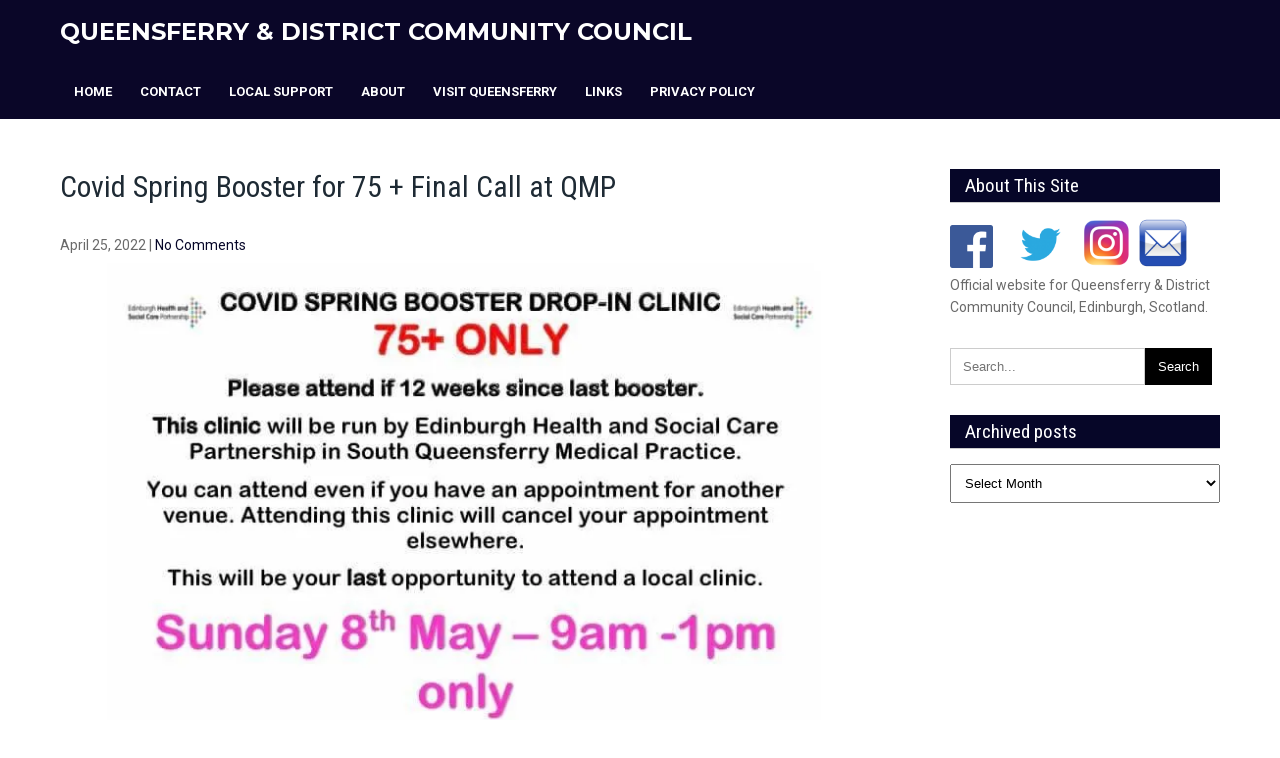

--- FILE ---
content_type: text/html; charset=UTF-8
request_url: https://www.queensferrycommunitycouncil.co.uk/health-wellbeing/covid-spring-booster-for-75-final-call-at-qmp/
body_size: 9615
content:
<!DOCTYPE html>
<html lang="en-GB">
<head>
<meta charset="UTF-8">
<meta name="viewport" content="width=device-width">
<link rel="profile" href="https://gmpg.org/xfn/11">
<style id="jetpack-boost-critical-css">@media all{html{-webkit-box-sizing:border-box;-moz-box-sizing:border-box;box-sizing:border-box}*,:after,:before{-webkit-box-sizing:inherit;-moz-box-sizing:inherit;box-sizing:inherit}body{margin:0;padding:0;-ms-word-wrap:break-word;word-wrap:break-word;font:14px/22px"Roboto";color:#6a6a6a;background-color:#fff}img{margin:0;padding:0;border:none;max-width:100%;height:auto}h1,h2,h3{margin:0;padding:0;font-family:"Roboto Condensed";line-height:normal;color:#1e2a34;font-weight:700}h1{font-size:34px}h2{font-size:26px}h3{font-size:22px}p{margin:0;padding:0}a{color:#0fa5d9}ul{margin:0 0 0 15px;padding:0}.clear{clear:both}.middle-align{margin:0 auto;padding:0}.screen-reader-text{margin:0;padding:0}.toggleMenu{display:none}.main-container{margin:50px 0 0;padding:0}.container{width:1160px;margin:0 auto;padding:0;position:relative}.flex-box{display:-webkit-box;display:-ms-flexbox;display:-webkit-flex;display:flex;justify-content:space-between;align-items:center;flex-wrap:wrap}#header{width:100%;position:relative;background-color:#000}.site-logo{margin:20px 0}h1.site-title{font-family:Montserrat;font-size:24px;line-height:1;text-transform:uppercase}h1.site-title a{text-decoration:none;color:#fff}.toggle{display:block}.toggle a{width:auto;color:#fff;background:url(https://www.queensferrycommunitycouncil.co.uk/wp-content/themes/transportation/images/mobile_nav_right.png) no-repeat right center #0e2d45;padding:10px 25px;margin-top:5px;font-size:16px;text-align:left}.sitenav{position:relative;z-index:9999}.sitenav ul{margin:0;padding:0;font-family:Roboto;font-size:0;font-weight:700;text-transform:uppercase}.sitenav ul li{display:inline-block;position:relative;line-height:normal}.sitenav ul li a{font-size:13px;padding:20px 14px;display:block;text-align:center;position:relative;text-decoration:none}.sitenav ul li a{color:#fff}.entry-title{font-weight:400}.content-area{width:1160px;margin:0 auto;padding:0}.site-main{width:800px;margin:0;padding:0;float:left}#sidebar{width:270px;margin:0;padding:0;float:right}.copyright-wrapper{margin:0;text-align:center;padding:15px 0;color:#fff;background-color:#353534}.copyright-wrapper a{color:#fff;text-decoration:none}.nav-links{display:table;clear:both;margin:15px 0;width:100%}.nav-previous{float:left}.nav-next{float:right}.nav-links a{background:#2e2e2e;color:#fff;padding:5px 10px;display:inline-block;text-decoration:none}h1.entry-title{padding-bottom:20px;font-size:30px}article img{height:auto}article p{margin:10px 0}.post-date{display:inline}.post-comment{display:inline}.post-categories{display:inline}.post-tags{display:inline}.postmeta{margin-top:10px}.postmeta a{text-decoration:none}form.search-form{margin-bottom:15px;display:flex}input.search-field{border:1px #ccc solid;padding:10px 12px;display:inline-block}input.search-submit{border:none;color:#fff;padding:4px 10px}aside.widget{margin-bottom:30px}h3.widget-title{font-size:19px;border-bottom:1px solid #ccc;padding:5px 15px;margin-bottom:15px;background-color:#1d2339;color:#fff;font-weight:400}select{padding:10px;width:100%}footer.entry-meta{clear:left}input[type=submit].search-submit{background-color:#000;color:#fff;padding:10px 13px}.screen-reader-text{border:0;clip:rect(1px,1px,1px,1px);clip-path:inset(50%);height:1px;margin:-1px;overflow:hidden;padding:0;position:absolute!important;width:1px;word-wrap:normal!important}}@media all{@media screen and (max-width:479px){*{box-sizing:border-box}.container{width:95%;display:inherit!important}.flex-box{display:block}.header{padding:15px 0}.site-logo{margin:0 0 20px;text-align:center}.toggle{display:block}.toggle a{width:100%;color:#fff;background:url(https://www.queensferrycommunitycouncil.co.uk/wp-content/themes/transportation/images/mobile_nav_right.png) no-repeat right center #373a3f;padding:10px 10px;margin-top:20px;font-size:16px}.sitenav{display:none;margin-top:0;width:100%}.sitenav ul{background:#000;color:#000;width:100%;float:none;margin-top:0}.sitenav ul li{border-top:1px #303030 solid;display:block;float:none;text-align:left}.sitenav ul li a{padding:5px 10px;display:block;color:#fff!important;text-align:left}#sitemain iframe{max-width:100%;height:auto}.content-area{width:95%;margin:0 auto;padding:50px 0}.site-main{width:100%;margin:0;padding:0;float:none}#sidebar{width:auto;margin:60px 0 0;padding:0;float:none}.main-container{margin-top:0}}@media screen and (max-width:719px) and (min-width:480px){*{box-sizing:border-box}.container{width:95%;display:inherit!important}.flex-box{display:block}.header{padding:15px 0}.site-logo{margin:0 0 20px;text-align:center}.toggle{display:block}.toggle a{width:100%;color:#fff;background:url(https://www.queensferrycommunitycouncil.co.uk/wp-content/themes/transportation/images/mobile_nav_right.png) no-repeat right center #373a3f;padding:10px 10px;margin-top:20px;font-size:16px}.sitenav{display:none;margin-top:0;width:100%}.sitenav ul{background:#000;color:#000;width:100%;float:none;margin-top:0}.sitenav ul li{border-top:1px #303030 solid;display:block;float:none;text-align:left}.sitenav ul li a{padding:5px 10px;display:block;color:#fff!important;text-align:left!important}#sitemain iframe{max-width:100%;height:auto}.content-area{width:auto;margin:0 20px;padding:50px 0}.site-main{width:auto;margin:0;padding:0;float:none}#sidebar{width:auto;margin:60px 0 0;padding:0;float:none}.main-container{margin-top:0}}@media screen and (max-width:999px) and (min-width:720px){*{box-sizing:border-box}.container{width:95%;margin:0 auto}.header{padding:15px 0}.header .flex-box{display:block}.site-logo{text-align:center;margin:0 0 20px}h1.site-title{font-size:2rem}.toggle{display:block}.toggle a{width:100%;color:#fff;background:url(https://www.queensferrycommunitycouncil.co.uk/wp-content/themes/transportation/images/mobile_nav_right.png) no-repeat right center #373a3f;padding:10px 10px;margin-top:20px;font-size:16px}.sitenav{display:none;float:none;margin:0}.sitenav ul{background:#000;color:#000;width:100%;float:none;margin-top:0}.sitenav ul li{border-top:1px #303030 solid;display:block;float:none;text-align:left}.sitenav ul li a{padding:5px 10px;display:block;color:#fff!important;text-align:left}.content-area{width:auto;margin:0 20px;padding:50px 0}.site-main{width:60%;margin:0;padding:0;float:left}#sidebar{width:35%;margin:0;padding:0;float:right}.main-container{margin-top:0}}@media screen and (min-width:1000px){.site-main{width:70%}}@media screen and (min-width:1000px) and (max-width:1159px){.container{width:95%}.sitenav ul{font-size:12px}.sitenav ul li{letter-spacing:1px}.sitenav ul li a{padding:20px 12px}.content-area{width:95%}}}@media all{#jp-relatedposts{display:none;padding-top:1em;margin:1em 0;position:relative;clear:both}.jp-relatedposts::after{content:"";display:block;clear:both}#jp-relatedposts h3.jp-relatedposts-headline{margin:0 0 1em 0;display:inline-block;float:left;font-size:9pt;font-weight:700;font-family:inherit}#jp-relatedposts h3.jp-relatedposts-headline em::before{content:"";display:block;width:100%;min-width:30px;border-top:1px solid rgba(0,0,0,.2);margin-bottom:1em}#jp-relatedposts h3.jp-relatedposts-headline em{font-style:normal;font-weight:700}}</style><title>Covid Spring Booster for 75 + Final Call at QMP &#8211; Queensferry &amp; District Community Council</title>
<meta name='robots' content='max-image-preview:large' />
	<style>img:is([sizes="auto" i], [sizes^="auto," i]) { contain-intrinsic-size: 3000px 1500px }</style>
	<link rel='dns-prefetch' href='//stats.wp.com' />
<link rel='dns-prefetch' href='//fonts.googleapis.com' />
<link rel='preconnect' href='//i0.wp.com' />
<link rel='preconnect' href='//c0.wp.com' />
<link rel="alternate" type="application/rss+xml" title="Queensferry &amp; District Community Council &raquo; Feed" href="https://www.queensferrycommunitycouncil.co.uk/feed/" />
<link rel="alternate" type="application/rss+xml" title="Queensferry &amp; District Community Council &raquo; Comments Feed" href="https://www.queensferrycommunitycouncil.co.uk/comments/feed/" />
<script>
window._wpemojiSettings = {"baseUrl":"https:\/\/s.w.org\/images\/core\/emoji\/16.0.1\/72x72\/","ext":".png","svgUrl":"https:\/\/s.w.org\/images\/core\/emoji\/16.0.1\/svg\/","svgExt":".svg","source":{"concatemoji":"https:\/\/www.queensferrycommunitycouncil.co.uk\/wp-includes\/js\/wp-emoji-release.min.js?ver=6.8.3"}};
/*! This file is auto-generated */
!function(s,n){var o,i,e;function c(e){try{var t={supportTests:e,timestamp:(new Date).valueOf()};sessionStorage.setItem(o,JSON.stringify(t))}catch(e){}}function p(e,t,n){e.clearRect(0,0,e.canvas.width,e.canvas.height),e.fillText(t,0,0);var t=new Uint32Array(e.getImageData(0,0,e.canvas.width,e.canvas.height).data),a=(e.clearRect(0,0,e.canvas.width,e.canvas.height),e.fillText(n,0,0),new Uint32Array(e.getImageData(0,0,e.canvas.width,e.canvas.height).data));return t.every(function(e,t){return e===a[t]})}function u(e,t){e.clearRect(0,0,e.canvas.width,e.canvas.height),e.fillText(t,0,0);for(var n=e.getImageData(16,16,1,1),a=0;a<n.data.length;a++)if(0!==n.data[a])return!1;return!0}function f(e,t,n,a){switch(t){case"flag":return n(e,"\ud83c\udff3\ufe0f\u200d\u26a7\ufe0f","\ud83c\udff3\ufe0f\u200b\u26a7\ufe0f")?!1:!n(e,"\ud83c\udde8\ud83c\uddf6","\ud83c\udde8\u200b\ud83c\uddf6")&&!n(e,"\ud83c\udff4\udb40\udc67\udb40\udc62\udb40\udc65\udb40\udc6e\udb40\udc67\udb40\udc7f","\ud83c\udff4\u200b\udb40\udc67\u200b\udb40\udc62\u200b\udb40\udc65\u200b\udb40\udc6e\u200b\udb40\udc67\u200b\udb40\udc7f");case"emoji":return!a(e,"\ud83e\udedf")}return!1}function g(e,t,n,a){var r="undefined"!=typeof WorkerGlobalScope&&self instanceof WorkerGlobalScope?new OffscreenCanvas(300,150):s.createElement("canvas"),o=r.getContext("2d",{willReadFrequently:!0}),i=(o.textBaseline="top",o.font="600 32px Arial",{});return e.forEach(function(e){i[e]=t(o,e,n,a)}),i}function t(e){var t=s.createElement("script");t.src=e,t.defer=!0,s.head.appendChild(t)}"undefined"!=typeof Promise&&(o="wpEmojiSettingsSupports",i=["flag","emoji"],n.supports={everything:!0,everythingExceptFlag:!0},e=new Promise(function(e){s.addEventListener("DOMContentLoaded",e,{once:!0})}),new Promise(function(t){var n=function(){try{var e=JSON.parse(sessionStorage.getItem(o));if("object"==typeof e&&"number"==typeof e.timestamp&&(new Date).valueOf()<e.timestamp+604800&&"object"==typeof e.supportTests)return e.supportTests}catch(e){}return null}();if(!n){if("undefined"!=typeof Worker&&"undefined"!=typeof OffscreenCanvas&&"undefined"!=typeof URL&&URL.createObjectURL&&"undefined"!=typeof Blob)try{var e="postMessage("+g.toString()+"("+[JSON.stringify(i),f.toString(),p.toString(),u.toString()].join(",")+"));",a=new Blob([e],{type:"text/javascript"}),r=new Worker(URL.createObjectURL(a),{name:"wpTestEmojiSupports"});return void(r.onmessage=function(e){c(n=e.data),r.terminate(),t(n)})}catch(e){}c(n=g(i,f,p,u))}t(n)}).then(function(e){for(var t in e)n.supports[t]=e[t],n.supports.everything=n.supports.everything&&n.supports[t],"flag"!==t&&(n.supports.everythingExceptFlag=n.supports.everythingExceptFlag&&n.supports[t]);n.supports.everythingExceptFlag=n.supports.everythingExceptFlag&&!n.supports.flag,n.DOMReady=!1,n.readyCallback=function(){n.DOMReady=!0}}).then(function(){return e}).then(function(){var e;n.supports.everything||(n.readyCallback(),(e=n.source||{}).concatemoji?t(e.concatemoji):e.wpemoji&&e.twemoji&&(t(e.twemoji),t(e.wpemoji)))}))}((window,document),window._wpemojiSettings);
</script>
<noscript><link rel='stylesheet' id='jetpack_related-posts-css' href='https://c0.wp.com/p/jetpack/15.2/modules/related-posts/related-posts.css' media='all' />
</noscript><link rel='stylesheet' id='jetpack_related-posts-css' href='https://c0.wp.com/p/jetpack/15.2/modules/related-posts/related-posts.css' media="not all" data-media="all" onload="this.media=this.dataset.media; delete this.dataset.media; this.removeAttribute( 'onload' );" />
<style id='wp-emoji-styles-inline-css'>

	img.wp-smiley, img.emoji {
		display: inline !important;
		border: none !important;
		box-shadow: none !important;
		height: 1em !important;
		width: 1em !important;
		margin: 0 0.07em !important;
		vertical-align: -0.1em !important;
		background: none !important;
		padding: 0 !important;
	}
</style>
<noscript><link rel='stylesheet' id='wp-block-library-css' href='https://c0.wp.com/c/6.8.3/wp-includes/css/dist/block-library/style.min.css' media='all' />
</noscript><link rel='stylesheet' id='wp-block-library-css' href='https://c0.wp.com/c/6.8.3/wp-includes/css/dist/block-library/style.min.css' media="not all" data-media="all" onload="this.media=this.dataset.media; delete this.dataset.media; this.removeAttribute( 'onload' );" />
<style id='wp-block-library-theme-inline-css'>
.wp-block-audio :where(figcaption){color:#555;font-size:13px;text-align:center}.is-dark-theme .wp-block-audio :where(figcaption){color:#ffffffa6}.wp-block-audio{margin:0 0 1em}.wp-block-code{border:1px solid #ccc;border-radius:4px;font-family:Menlo,Consolas,monaco,monospace;padding:.8em 1em}.wp-block-embed :where(figcaption){color:#555;font-size:13px;text-align:center}.is-dark-theme .wp-block-embed :where(figcaption){color:#ffffffa6}.wp-block-embed{margin:0 0 1em}.blocks-gallery-caption{color:#555;font-size:13px;text-align:center}.is-dark-theme .blocks-gallery-caption{color:#ffffffa6}:root :where(.wp-block-image figcaption){color:#555;font-size:13px;text-align:center}.is-dark-theme :root :where(.wp-block-image figcaption){color:#ffffffa6}.wp-block-image{margin:0 0 1em}.wp-block-pullquote{border-bottom:4px solid;border-top:4px solid;color:currentColor;margin-bottom:1.75em}.wp-block-pullquote cite,.wp-block-pullquote footer,.wp-block-pullquote__citation{color:currentColor;font-size:.8125em;font-style:normal;text-transform:uppercase}.wp-block-quote{border-left:.25em solid;margin:0 0 1.75em;padding-left:1em}.wp-block-quote cite,.wp-block-quote footer{color:currentColor;font-size:.8125em;font-style:normal;position:relative}.wp-block-quote:where(.has-text-align-right){border-left:none;border-right:.25em solid;padding-left:0;padding-right:1em}.wp-block-quote:where(.has-text-align-center){border:none;padding-left:0}.wp-block-quote.is-large,.wp-block-quote.is-style-large,.wp-block-quote:where(.is-style-plain){border:none}.wp-block-search .wp-block-search__label{font-weight:700}.wp-block-search__button{border:1px solid #ccc;padding:.375em .625em}:where(.wp-block-group.has-background){padding:1.25em 2.375em}.wp-block-separator.has-css-opacity{opacity:.4}.wp-block-separator{border:none;border-bottom:2px solid;margin-left:auto;margin-right:auto}.wp-block-separator.has-alpha-channel-opacity{opacity:1}.wp-block-separator:not(.is-style-wide):not(.is-style-dots){width:100px}.wp-block-separator.has-background:not(.is-style-dots){border-bottom:none;height:1px}.wp-block-separator.has-background:not(.is-style-wide):not(.is-style-dots){height:2px}.wp-block-table{margin:0 0 1em}.wp-block-table td,.wp-block-table th{word-break:normal}.wp-block-table :where(figcaption){color:#555;font-size:13px;text-align:center}.is-dark-theme .wp-block-table :where(figcaption){color:#ffffffa6}.wp-block-video :where(figcaption){color:#555;font-size:13px;text-align:center}.is-dark-theme .wp-block-video :where(figcaption){color:#ffffffa6}.wp-block-video{margin:0 0 1em}:root :where(.wp-block-template-part.has-background){margin-bottom:0;margin-top:0;padding:1.25em 2.375em}
</style>
<style id='classic-theme-styles-inline-css'>
/*! This file is auto-generated */
.wp-block-button__link{color:#fff;background-color:#32373c;border-radius:9999px;box-shadow:none;text-decoration:none;padding:calc(.667em + 2px) calc(1.333em + 2px);font-size:1.125em}.wp-block-file__button{background:#32373c;color:#fff;text-decoration:none}
</style>
<noscript><link rel='stylesheet' id='mediaelement-css' href='https://c0.wp.com/c/6.8.3/wp-includes/js/mediaelement/mediaelementplayer-legacy.min.css' media='all' />
</noscript><link rel='stylesheet' id='mediaelement-css' href='https://c0.wp.com/c/6.8.3/wp-includes/js/mediaelement/mediaelementplayer-legacy.min.css' media="not all" data-media="all" onload="this.media=this.dataset.media; delete this.dataset.media; this.removeAttribute( 'onload' );" />
<noscript><link rel='stylesheet' id='wp-mediaelement-css' href='https://c0.wp.com/c/6.8.3/wp-includes/js/mediaelement/wp-mediaelement.min.css' media='all' />
</noscript><link rel='stylesheet' id='wp-mediaelement-css' href='https://c0.wp.com/c/6.8.3/wp-includes/js/mediaelement/wp-mediaelement.min.css' media="not all" data-media="all" onload="this.media=this.dataset.media; delete this.dataset.media; this.removeAttribute( 'onload' );" />
<style id='jetpack-sharing-buttons-style-inline-css'>
.jetpack-sharing-buttons__services-list{display:flex;flex-direction:row;flex-wrap:wrap;gap:0;list-style-type:none;margin:5px;padding:0}.jetpack-sharing-buttons__services-list.has-small-icon-size{font-size:12px}.jetpack-sharing-buttons__services-list.has-normal-icon-size{font-size:16px}.jetpack-sharing-buttons__services-list.has-large-icon-size{font-size:24px}.jetpack-sharing-buttons__services-list.has-huge-icon-size{font-size:36px}@media print{.jetpack-sharing-buttons__services-list{display:none!important}}.editor-styles-wrapper .wp-block-jetpack-sharing-buttons{gap:0;padding-inline-start:0}ul.jetpack-sharing-buttons__services-list.has-background{padding:1.25em 2.375em}
</style>
<style id='global-styles-inline-css'>
:root{--wp--preset--aspect-ratio--square: 1;--wp--preset--aspect-ratio--4-3: 4/3;--wp--preset--aspect-ratio--3-4: 3/4;--wp--preset--aspect-ratio--3-2: 3/2;--wp--preset--aspect-ratio--2-3: 2/3;--wp--preset--aspect-ratio--16-9: 16/9;--wp--preset--aspect-ratio--9-16: 9/16;--wp--preset--color--black: #000000;--wp--preset--color--cyan-bluish-gray: #abb8c3;--wp--preset--color--white: #ffffff;--wp--preset--color--pale-pink: #f78da7;--wp--preset--color--vivid-red: #cf2e2e;--wp--preset--color--luminous-vivid-orange: #ff6900;--wp--preset--color--luminous-vivid-amber: #fcb900;--wp--preset--color--light-green-cyan: #7bdcb5;--wp--preset--color--vivid-green-cyan: #00d084;--wp--preset--color--pale-cyan-blue: #8ed1fc;--wp--preset--color--vivid-cyan-blue: #0693e3;--wp--preset--color--vivid-purple: #9b51e0;--wp--preset--gradient--vivid-cyan-blue-to-vivid-purple: linear-gradient(135deg,rgba(6,147,227,1) 0%,rgb(155,81,224) 100%);--wp--preset--gradient--light-green-cyan-to-vivid-green-cyan: linear-gradient(135deg,rgb(122,220,180) 0%,rgb(0,208,130) 100%);--wp--preset--gradient--luminous-vivid-amber-to-luminous-vivid-orange: linear-gradient(135deg,rgba(252,185,0,1) 0%,rgba(255,105,0,1) 100%);--wp--preset--gradient--luminous-vivid-orange-to-vivid-red: linear-gradient(135deg,rgba(255,105,0,1) 0%,rgb(207,46,46) 100%);--wp--preset--gradient--very-light-gray-to-cyan-bluish-gray: linear-gradient(135deg,rgb(238,238,238) 0%,rgb(169,184,195) 100%);--wp--preset--gradient--cool-to-warm-spectrum: linear-gradient(135deg,rgb(74,234,220) 0%,rgb(151,120,209) 20%,rgb(207,42,186) 40%,rgb(238,44,130) 60%,rgb(251,105,98) 80%,rgb(254,248,76) 100%);--wp--preset--gradient--blush-light-purple: linear-gradient(135deg,rgb(255,206,236) 0%,rgb(152,150,240) 100%);--wp--preset--gradient--blush-bordeaux: linear-gradient(135deg,rgb(254,205,165) 0%,rgb(254,45,45) 50%,rgb(107,0,62) 100%);--wp--preset--gradient--luminous-dusk: linear-gradient(135deg,rgb(255,203,112) 0%,rgb(199,81,192) 50%,rgb(65,88,208) 100%);--wp--preset--gradient--pale-ocean: linear-gradient(135deg,rgb(255,245,203) 0%,rgb(182,227,212) 50%,rgb(51,167,181) 100%);--wp--preset--gradient--electric-grass: linear-gradient(135deg,rgb(202,248,128) 0%,rgb(113,206,126) 100%);--wp--preset--gradient--midnight: linear-gradient(135deg,rgb(2,3,129) 0%,rgb(40,116,252) 100%);--wp--preset--font-size--small: 13px;--wp--preset--font-size--medium: 20px;--wp--preset--font-size--large: 36px;--wp--preset--font-size--x-large: 42px;--wp--preset--spacing--20: 0.44rem;--wp--preset--spacing--30: 0.67rem;--wp--preset--spacing--40: 1rem;--wp--preset--spacing--50: 1.5rem;--wp--preset--spacing--60: 2.25rem;--wp--preset--spacing--70: 3.38rem;--wp--preset--spacing--80: 5.06rem;--wp--preset--shadow--natural: 6px 6px 9px rgba(0, 0, 0, 0.2);--wp--preset--shadow--deep: 12px 12px 50px rgba(0, 0, 0, 0.4);--wp--preset--shadow--sharp: 6px 6px 0px rgba(0, 0, 0, 0.2);--wp--preset--shadow--outlined: 6px 6px 0px -3px rgba(255, 255, 255, 1), 6px 6px rgba(0, 0, 0, 1);--wp--preset--shadow--crisp: 6px 6px 0px rgba(0, 0, 0, 1);}:where(.is-layout-flex){gap: 0.5em;}:where(.is-layout-grid){gap: 0.5em;}body .is-layout-flex{display: flex;}.is-layout-flex{flex-wrap: wrap;align-items: center;}.is-layout-flex > :is(*, div){margin: 0;}body .is-layout-grid{display: grid;}.is-layout-grid > :is(*, div){margin: 0;}:where(.wp-block-columns.is-layout-flex){gap: 2em;}:where(.wp-block-columns.is-layout-grid){gap: 2em;}:where(.wp-block-post-template.is-layout-flex){gap: 1.25em;}:where(.wp-block-post-template.is-layout-grid){gap: 1.25em;}.has-black-color{color: var(--wp--preset--color--black) !important;}.has-cyan-bluish-gray-color{color: var(--wp--preset--color--cyan-bluish-gray) !important;}.has-white-color{color: var(--wp--preset--color--white) !important;}.has-pale-pink-color{color: var(--wp--preset--color--pale-pink) !important;}.has-vivid-red-color{color: var(--wp--preset--color--vivid-red) !important;}.has-luminous-vivid-orange-color{color: var(--wp--preset--color--luminous-vivid-orange) !important;}.has-luminous-vivid-amber-color{color: var(--wp--preset--color--luminous-vivid-amber) !important;}.has-light-green-cyan-color{color: var(--wp--preset--color--light-green-cyan) !important;}.has-vivid-green-cyan-color{color: var(--wp--preset--color--vivid-green-cyan) !important;}.has-pale-cyan-blue-color{color: var(--wp--preset--color--pale-cyan-blue) !important;}.has-vivid-cyan-blue-color{color: var(--wp--preset--color--vivid-cyan-blue) !important;}.has-vivid-purple-color{color: var(--wp--preset--color--vivid-purple) !important;}.has-black-background-color{background-color: var(--wp--preset--color--black) !important;}.has-cyan-bluish-gray-background-color{background-color: var(--wp--preset--color--cyan-bluish-gray) !important;}.has-white-background-color{background-color: var(--wp--preset--color--white) !important;}.has-pale-pink-background-color{background-color: var(--wp--preset--color--pale-pink) !important;}.has-vivid-red-background-color{background-color: var(--wp--preset--color--vivid-red) !important;}.has-luminous-vivid-orange-background-color{background-color: var(--wp--preset--color--luminous-vivid-orange) !important;}.has-luminous-vivid-amber-background-color{background-color: var(--wp--preset--color--luminous-vivid-amber) !important;}.has-light-green-cyan-background-color{background-color: var(--wp--preset--color--light-green-cyan) !important;}.has-vivid-green-cyan-background-color{background-color: var(--wp--preset--color--vivid-green-cyan) !important;}.has-pale-cyan-blue-background-color{background-color: var(--wp--preset--color--pale-cyan-blue) !important;}.has-vivid-cyan-blue-background-color{background-color: var(--wp--preset--color--vivid-cyan-blue) !important;}.has-vivid-purple-background-color{background-color: var(--wp--preset--color--vivid-purple) !important;}.has-black-border-color{border-color: var(--wp--preset--color--black) !important;}.has-cyan-bluish-gray-border-color{border-color: var(--wp--preset--color--cyan-bluish-gray) !important;}.has-white-border-color{border-color: var(--wp--preset--color--white) !important;}.has-pale-pink-border-color{border-color: var(--wp--preset--color--pale-pink) !important;}.has-vivid-red-border-color{border-color: var(--wp--preset--color--vivid-red) !important;}.has-luminous-vivid-orange-border-color{border-color: var(--wp--preset--color--luminous-vivid-orange) !important;}.has-luminous-vivid-amber-border-color{border-color: var(--wp--preset--color--luminous-vivid-amber) !important;}.has-light-green-cyan-border-color{border-color: var(--wp--preset--color--light-green-cyan) !important;}.has-vivid-green-cyan-border-color{border-color: var(--wp--preset--color--vivid-green-cyan) !important;}.has-pale-cyan-blue-border-color{border-color: var(--wp--preset--color--pale-cyan-blue) !important;}.has-vivid-cyan-blue-border-color{border-color: var(--wp--preset--color--vivid-cyan-blue) !important;}.has-vivid-purple-border-color{border-color: var(--wp--preset--color--vivid-purple) !important;}.has-vivid-cyan-blue-to-vivid-purple-gradient-background{background: var(--wp--preset--gradient--vivid-cyan-blue-to-vivid-purple) !important;}.has-light-green-cyan-to-vivid-green-cyan-gradient-background{background: var(--wp--preset--gradient--light-green-cyan-to-vivid-green-cyan) !important;}.has-luminous-vivid-amber-to-luminous-vivid-orange-gradient-background{background: var(--wp--preset--gradient--luminous-vivid-amber-to-luminous-vivid-orange) !important;}.has-luminous-vivid-orange-to-vivid-red-gradient-background{background: var(--wp--preset--gradient--luminous-vivid-orange-to-vivid-red) !important;}.has-very-light-gray-to-cyan-bluish-gray-gradient-background{background: var(--wp--preset--gradient--very-light-gray-to-cyan-bluish-gray) !important;}.has-cool-to-warm-spectrum-gradient-background{background: var(--wp--preset--gradient--cool-to-warm-spectrum) !important;}.has-blush-light-purple-gradient-background{background: var(--wp--preset--gradient--blush-light-purple) !important;}.has-blush-bordeaux-gradient-background{background: var(--wp--preset--gradient--blush-bordeaux) !important;}.has-luminous-dusk-gradient-background{background: var(--wp--preset--gradient--luminous-dusk) !important;}.has-pale-ocean-gradient-background{background: var(--wp--preset--gradient--pale-ocean) !important;}.has-electric-grass-gradient-background{background: var(--wp--preset--gradient--electric-grass) !important;}.has-midnight-gradient-background{background: var(--wp--preset--gradient--midnight) !important;}.has-small-font-size{font-size: var(--wp--preset--font-size--small) !important;}.has-medium-font-size{font-size: var(--wp--preset--font-size--medium) !important;}.has-large-font-size{font-size: var(--wp--preset--font-size--large) !important;}.has-x-large-font-size{font-size: var(--wp--preset--font-size--x-large) !important;}
:where(.wp-block-post-template.is-layout-flex){gap: 1.25em;}:where(.wp-block-post-template.is-layout-grid){gap: 1.25em;}
:where(.wp-block-columns.is-layout-flex){gap: 2em;}:where(.wp-block-columns.is-layout-grid){gap: 2em;}
:root :where(.wp-block-pullquote){font-size: 1.5em;line-height: 1.6;}
</style>
<noscript><link rel='stylesheet' id='transportation-font-css' href='https://fonts.googleapis.com/css?family=Montserrat%3A300%2C400%2C500%2C600%2C700%7CRoboto%3A300%2C400%2C500%2C700%7CRoboto+Condensed%3A300%2C400%2C700&#038;ver=6.8.3' media='all' />
</noscript><link rel='stylesheet' id='transportation-font-css' href='https://fonts.googleapis.com/css?family=Montserrat%3A300%2C400%2C500%2C600%2C700%7CRoboto%3A300%2C400%2C500%2C700%7CRoboto+Condensed%3A300%2C400%2C700&#038;ver=6.8.3' media="not all" data-media="all" onload="this.media=this.dataset.media; delete this.dataset.media; this.removeAttribute( 'onload' );" />
<noscript><link rel='stylesheet' id='transportation-basic-style-css' href='https://www.queensferrycommunitycouncil.co.uk/wp-content/themes/transportation/style.css?ver=6.8.3' media='all' />
</noscript><link rel='stylesheet' id='transportation-basic-style-css' href='https://www.queensferrycommunitycouncil.co.uk/wp-content/themes/transportation/style.css?ver=6.8.3' media="not all" data-media="all" onload="this.media=this.dataset.media; delete this.dataset.media; this.removeAttribute( 'onload' );" />
<noscript><link rel='stylesheet' id='transportation-responsive-style-css' href='https://www.queensferrycommunitycouncil.co.uk/wp-content/themes/transportation/css/theme-responsive.css?ver=6.8.3' media='all' />
</noscript><link rel='stylesheet' id='transportation-responsive-style-css' href='https://www.queensferrycommunitycouncil.co.uk/wp-content/themes/transportation/css/theme-responsive.css?ver=6.8.3' media="not all" data-media="all" onload="this.media=this.dataset.media; delete this.dataset.media; this.removeAttribute( 'onload' );" />
<noscript><link rel='stylesheet' id='nivo-style-css' href='https://www.queensferrycommunitycouncil.co.uk/wp-content/themes/transportation/css/nivo-slider.css?ver=6.8.3' media='all' />
</noscript><link rel='stylesheet' id='nivo-style-css' href='https://www.queensferrycommunitycouncil.co.uk/wp-content/themes/transportation/css/nivo-slider.css?ver=6.8.3' media="not all" data-media="all" onload="this.media=this.dataset.media; delete this.dataset.media; this.removeAttribute( 'onload' );" />
<noscript><link rel='stylesheet' id='font-awesome-style-css' href='https://www.queensferrycommunitycouncil.co.uk/wp-content/themes/transportation/css/font-awesome.css?ver=6.8.3' media='all' />
</noscript><link rel='stylesheet' id='font-awesome-style-css' href='https://www.queensferrycommunitycouncil.co.uk/wp-content/themes/transportation/css/font-awesome.css?ver=6.8.3' media="not all" data-media="all" onload="this.media=this.dataset.media; delete this.dataset.media; this.removeAttribute( 'onload' );" />
<script id="jetpack_related-posts-js-extra">
var related_posts_js_options = {"post_heading":"h4"};
</script>
<script src="https://c0.wp.com/p/jetpack/15.2/_inc/build/related-posts/related-posts.min.js" id="jetpack_related-posts-js"></script>
<script src="https://c0.wp.com/c/6.8.3/wp-includes/js/jquery/jquery.min.js" id="jquery-core-js"></script>
<script src="https://c0.wp.com/c/6.8.3/wp-includes/js/jquery/jquery-migrate.min.js" id="jquery-migrate-js"></script>
<script src="https://www.queensferrycommunitycouncil.co.uk/wp-content/themes/transportation/js/jquery.nivo.slider.js?ver=6.8.3" id="jquery-nivo-slider-js-js"></script>
<script src="https://www.queensferrycommunitycouncil.co.uk/wp-content/themes/transportation/js/custom.js?ver=6.8.3" id="transportation-customscripts-js"></script>
<link rel="https://api.w.org/" href="https://www.queensferrycommunitycouncil.co.uk/wp-json/" /><link rel="alternate" title="JSON" type="application/json" href="https://www.queensferrycommunitycouncil.co.uk/wp-json/wp/v2/posts/2323" /><link rel="EditURI" type="application/rsd+xml" title="RSD" href="https://www.queensferrycommunitycouncil.co.uk/xmlrpc.php?rsd" />
<meta name="generator" content="WordPress 6.8.3" />
<link rel="canonical" href="https://www.queensferrycommunitycouncil.co.uk/health-wellbeing/covid-spring-booster-for-75-final-call-at-qmp/" />
<link rel='shortlink' href='https://www.queensferrycommunitycouncil.co.uk/?p=2323' />
<link rel="alternate" title="oEmbed (JSON)" type="application/json+oembed" href="https://www.queensferrycommunitycouncil.co.uk/wp-json/oembed/1.0/embed?url=https%3A%2F%2Fwww.queensferrycommunitycouncil.co.uk%2Fhealth-wellbeing%2Fcovid-spring-booster-for-75-final-call-at-qmp%2F" />
<link rel="alternate" title="oEmbed (XML)" type="text/xml+oembed" href="https://www.queensferrycommunitycouncil.co.uk/wp-json/oembed/1.0/embed?url=https%3A%2F%2Fwww.queensferrycommunitycouncil.co.uk%2Fhealth-wellbeing%2Fcovid-spring-booster-for-75-final-call-at-qmp%2F&#038;format=xml" />
	<style>img#wpstats{display:none}</style>
		<style>
	.header-top,
	.feat-box{
		background-color:#00253f;
	}
	#header,
	.sitenav ul li.menu-item-has-children:hover > ul,
	.sitenav ul li.menu-item-has-children:focus > ul,
	.sitenav ul li.menu-item-has-children.focus > ul{
		background-color:#0a0628;
	}
	a,
	.tm_client strong,
	.postmeta a:hover,
	#sidebar ul li a:hover,
	.blog-post h3.entry-title,
	a.blog-more:hover,
	#commentform input#submit,
	input.search-submit,
	.blog-date .date{
		color:#060628;
	}
	h3.widget-title,
	.nav-links .current,
	.nav-links a:hover,
	p.form-submit input[type="submit"],
	.transport-slider .inner-caption .sliderbtn,
	.read-more,
	.nivo-controlNav a,
	h2.section_title:after,
	.massage-slider .inner-caption .sliderbtn,
	.cta-btn a{
		background-color:#060628;
	}
	.header-top-left span i,
	p.site-description,
	.sitenav ul li.current_page_item a,
	.sitenav ul li a:hover,
	.sitenav ul li.current_page_item ul li a:hover{
		color:#ffffff;
	}
	.cta-btn a:hover,
	.massage-slider .inner-caption .sliderbtn:hover{
		background-color:#ffffff;
	}
	.copyright-wrapper{
		background-color:#01040c;
	}
</style>
	<style type="text/css">
			#header{
			background-image: url();
			background-position: center top;
		}
		h1.site-title a { color:#ffffff;}
		
	</style>
	<link rel="icon" href="https://i0.wp.com/www.queensferrycommunitycouncil.co.uk/wp-content/uploads/2021/04/cropped-FDF77EA5-1C9D-43AC-9CA0-4901732515C8.jpeg?fit=32%2C32&#038;ssl=1" sizes="32x32" />
<link rel="icon" href="https://i0.wp.com/www.queensferrycommunitycouncil.co.uk/wp-content/uploads/2021/04/cropped-FDF77EA5-1C9D-43AC-9CA0-4901732515C8.jpeg?fit=192%2C192&#038;ssl=1" sizes="192x192" />
<link rel="apple-touch-icon" href="https://i0.wp.com/www.queensferrycommunitycouncil.co.uk/wp-content/uploads/2021/04/cropped-FDF77EA5-1C9D-43AC-9CA0-4901732515C8.jpeg?fit=180%2C180&#038;ssl=1" />
<meta name="msapplication-TileImage" content="https://i0.wp.com/www.queensferrycommunitycouncil.co.uk/wp-content/uploads/2021/04/cropped-FDF77EA5-1C9D-43AC-9CA0-4901732515C8.jpeg?fit=270%2C270&#038;ssl=1" />
</head>

<body class="wp-singular post-template-default single single-post postid-2323 single-format-standard wp-embed-responsive wp-theme-transportation">
<a class="skip-link screen-reader-text" href="#sitemain">
	Skip to content</a>


<header id="header" class="header">
	<div class="container">
		<div class="flex-box">
			
			<div class="header-left">
				<div class="site-logo">
										<div class="site-title-desc">
						<h1 class="site-title">
							<a href="https://www.queensferrycommunitycouncil.co.uk/" rel="home">Queensferry &amp; District Community Council</a>
						</h1>
											</div><!-- site-title-desc -->
				</div><!-- site-logo -->
			</div><!-- header right -->
			
			<div class="header-right">
				<div class="toggle">
					<a class="toggleMenu" href="#">Menu</a>
				</div><!-- toggle --> 	
				<nav id="main-navigation" class="site-navigation primary-navigation sitenav" role="navigation">		
					<div class="menu-primary-container"><ul id="menu-primary" class="menu"><li id="menu-item-103" class="menu-item menu-item-type-custom menu-item-object-custom menu-item-home menu-item-103"><a href="http://www.queensferrycommunitycouncil.co.uk/">Home</a></li>
<li id="menu-item-2598" class="menu-item menu-item-type-post_type menu-item-object-page menu-item-2598"><a href="https://www.queensferrycommunitycouncil.co.uk/contact-us/">Contact</a></li>
<li id="menu-item-2342" class="menu-item menu-item-type-post_type menu-item-object-page menu-item-2342"><a href="https://www.queensferrycommunitycouncil.co.uk/local-support/">Local Support</a></li>
<li id="menu-item-104" class="menu-item menu-item-type-post_type menu-item-object-page menu-item-104"><a href="https://www.queensferrycommunitycouncil.co.uk/about/">About</a></li>
<li id="menu-item-1988" class="menu-item menu-item-type-post_type menu-item-object-page menu-item-1988"><a href="https://www.queensferrycommunitycouncil.co.uk/visit-queensferry/">Visit Queensferry</a></li>
<li id="menu-item-146" class="menu-item menu-item-type-post_type menu-item-object-page menu-item-146"><a href="https://www.queensferrycommunitycouncil.co.uk/links/">Links</a></li>
<li id="menu-item-1989" class="menu-item menu-item-type-post_type menu-item-object-page menu-item-privacy-policy menu-item-1989"><a rel="privacy-policy" href="https://www.queensferrycommunitycouncil.co.uk/contact/privacy-policy/">Privacy Policy</a></li>
</ul></div>				</nav>
			</div><!-- navigation -->
			
		</div><!-- flex-box -->
	</div><!-- wrap -->
</header><!-- header -->  <div class="main-container">
<div class="content-area">
    <div class="middle-align content_sidebar">
        <div class="site-main" id="sitemain">
			                <article id="post-2323" class="single-post post-2323 post type-post status-publish format-standard hentry category-health-wellbeing">

    <header class="entry-header">
        <h1 class="entry-title">Covid Spring Booster for 75 + Final Call at QMP</h1>
    </header><!-- .entry-header -->

    <div class="entry-content">
        <div class="postmeta">
            <div class="post-date">April 25, 2022</div><!-- post-date -->
            <div class="post-comment"> | <a href="https://www.queensferrycommunitycouncil.co.uk/health-wellbeing/covid-spring-booster-for-75-final-call-at-qmp/#respond">No Comments</a></div>
            <div class="clear"></div>
        </div><!-- postmeta -->
		        
<figure class="wp-block-image size-large"><img data-recalc-dims="1" fetchpriority="high" decoding="async" width="828" height="555" src="https://i0.wp.com/www.queensferrycommunitycouncil.co.uk/wp-content/uploads/2022/04/img_5005.jpg?resize=828%2C555&#038;ssl=1" alt="" class="wp-image-2322" srcset="https://i0.wp.com/www.queensferrycommunitycouncil.co.uk/wp-content/uploads/2022/04/img_5005.jpg?w=828&amp;ssl=1 828w, https://i0.wp.com/www.queensferrycommunitycouncil.co.uk/wp-content/uploads/2022/04/img_5005.jpg?resize=300%2C201&amp;ssl=1 300w, https://i0.wp.com/www.queensferrycommunitycouncil.co.uk/wp-content/uploads/2022/04/img_5005.jpg?resize=768%2C515&amp;ssl=1 768w, https://i0.wp.com/www.queensferrycommunitycouncil.co.uk/wp-content/uploads/2022/04/img_5005.jpg?resize=1%2C1&amp;ssl=1 1w" sizes="(max-width: 828px) 100vw, 828px" /></figure>

<div id='jp-relatedposts' class='jp-relatedposts' >
	<h3 class="jp-relatedposts-headline"><em>Related</em></h3>
</div>        </div><!-- .entry-content --><div class="clear"></div>
                <div class="postmeta">
            <div class="post-categories"><a href="https://www.queensferrycommunitycouncil.co.uk/category/health-wellbeing/" rel="category tag">Health &amp; Wellbeing</a></div>
            <div class="post-tags"> </div>
            <div class="clear"></div>
        </div><!-- postmeta -->
    
   
    <footer class="entry-meta">
            </footer><!-- .entry-meta -->

</article>                
	<nav class="navigation post-navigation" aria-label="Posts">
		<h2 class="screen-reader-text">Post navigation</h2>
		<div class="nav-links"><div class="nav-previous"><a href="https://www.queensferrycommunitycouncil.co.uk/uncategorized/road-closures-in-queensferry-planned-start-date-monday-25th-april/" rel="prev">Road Closures in Queensferry &#8211; Planned Start date – Monday 25th April</a></div><div class="nav-next"><a href="https://www.queensferrycommunitycouncil.co.uk/transport/lothian-bus-changes-from-5th-june-2022/" rel="next">Lothian Bus changes from 5th June 2022</a></div></div>
	</nav>                                    </div>
        <div id="sidebar">
    
    <aside id="text-4" class="widget widget_text"><h3 class="widget-title">About This Site</h3>			<div class="textwidget"><p><a href="https://www.facebook.com/queensferry" target="_blank" rel="noopener"><img loading="lazy" decoding="async" data-recalc-dims="1" class="alignnone wp-image-296" src="https://i0.wp.com/www.queensferrycommunitycouncil.co.uk/wp-content/uploads/2020/04/Fblogo-150x150.png?resize=43%2C43" alt="QDCC Facebook link" width="43" height="43" srcset="https://i0.wp.com/www.queensferrycommunitycouncil.co.uk/wp-content/uploads/2020/04/Fblogo.png?resize=150%2C150&amp;ssl=1 150w, https://i0.wp.com/www.queensferrycommunitycouncil.co.uk/wp-content/uploads/2020/04/Fblogo.png?resize=1%2C1&amp;ssl=1 1w, https://i0.wp.com/www.queensferrycommunitycouncil.co.uk/wp-content/uploads/2020/04/Fblogo.png?w=225&amp;ssl=1 225w" sizes="auto, (max-width: 43px) 100vw, 43px" /></a>        <a href="https://twitter.com/qdcc" target="_blank" rel="noopener"><img loading="lazy" decoding="async" data-recalc-dims="1" class="alignnone wp-image-298" src="https://i0.wp.com/www.queensferrycommunitycouncil.co.uk/wp-content/uploads/2020/04/twitter-logo-150x150.png?resize=47%2C47" alt="QDCC Twitter link" width="47" height="47" srcset="https://i0.wp.com/www.queensferrycommunitycouncil.co.uk/wp-content/uploads/2020/04/twitter-logo.png?resize=150%2C150&amp;ssl=1 150w, https://i0.wp.com/www.queensferrycommunitycouncil.co.uk/wp-content/uploads/2020/04/twitter-logo.png?resize=300%2C300&amp;ssl=1 300w, https://i0.wp.com/www.queensferrycommunitycouncil.co.uk/wp-content/uploads/2020/04/twitter-logo.png?resize=1%2C1&amp;ssl=1 1w, https://i0.wp.com/www.queensferrycommunitycouncil.co.uk/wp-content/uploads/2020/04/twitter-logo.png?w=518&amp;ssl=1 518w" sizes="auto, (max-width: 47px) 100vw, 47px" /></a>      <a href="https://www.instagram.com/queensferry_and_district_cc/"><img loading="lazy" decoding="async" data-recalc-dims="1" class="alignnone wp-image-2249" src="https://i0.wp.com/www.queensferrycommunitycouncil.co.uk/wp-content/uploads/2022/03/Instagram_logo_PNG8-150x150.png?resize=50%2C50" alt="Instagram link" width="50" height="50" srcset="https://i0.wp.com/www.queensferrycommunitycouncil.co.uk/wp-content/uploads/2022/03/Instagram_logo_PNG8.png?resize=150%2C150&amp;ssl=1 150w, https://i0.wp.com/www.queensferrycommunitycouncil.co.uk/wp-content/uploads/2022/03/Instagram_logo_PNG8.png?resize=300%2C300&amp;ssl=1 300w, https://i0.wp.com/www.queensferrycommunitycouncil.co.uk/wp-content/uploads/2022/03/Instagram_logo_PNG8.png?resize=768%2C768&amp;ssl=1 768w, https://i0.wp.com/www.queensferrycommunitycouncil.co.uk/wp-content/uploads/2022/03/Instagram_logo_PNG8.png?resize=1%2C1&amp;ssl=1 1w, https://i0.wp.com/www.queensferrycommunitycouncil.co.uk/wp-content/uploads/2022/03/Instagram_logo_PNG8.png?w=1000&amp;ssl=1 1000w" sizes="auto, (max-width: 50px) 100vw, 50px" /></a>  <a href="https://www.queensferrycommunitycouncil.co.uk/contact-us/"><img loading="lazy" decoding="async" data-recalc-dims="1" class="alignnone wp-image-570" src="https://i0.wp.com/www.queensferrycommunitycouncil.co.uk/wp-content/uploads/2020/08/emailicon-150x150.png?resize=50%2C50" alt="QDCC Contact page" width="50" height="50" srcset="https://i0.wp.com/www.queensferrycommunitycouncil.co.uk/wp-content/uploads/2020/08/emailicon.png?resize=150%2C150&amp;ssl=1 150w, https://i0.wp.com/www.queensferrycommunitycouncil.co.uk/wp-content/uploads/2020/08/emailicon.png?resize=300%2C300&amp;ssl=1 300w, https://i0.wp.com/www.queensferrycommunitycouncil.co.uk/wp-content/uploads/2020/08/emailicon.png?w=1024&amp;ssl=1 1024w, https://i0.wp.com/www.queensferrycommunitycouncil.co.uk/wp-content/uploads/2020/08/emailicon.png?resize=768%2C768&amp;ssl=1 768w, https://i0.wp.com/www.queensferrycommunitycouncil.co.uk/wp-content/uploads/2020/08/emailicon.png?resize=1%2C1&amp;ssl=1 1w" sizes="auto, (max-width: 50px) 100vw, 50px" /></a></p>
<p>Official website for Queensferry &amp; District Community Council, Edinburgh, Scotland.</p>
</div>
		</aside><aside id="search-4" class="widget widget_search"><form role="search" method="get" class="search-form" action="https://www.queensferrycommunitycouncil.co.uk/">
	<label>
		<input type="search" class="search-field" placeholder="Search..." value="" name="s">
	</label>
	<input type="submit" class="search-submit" value="Search">
</form>
</aside><aside id="archives-4" class="widget widget_archive"><h3 class="widget-title">Archived posts</h3>		<label class="screen-reader-text" for="archives-dropdown-4">Archived posts</label>
		<select id="archives-dropdown-4" name="archive-dropdown">
			
			<option value="">Select Month</option>
				<option value='https://www.queensferrycommunitycouncil.co.uk/2026/01/'> January 2026 </option>
	<option value='https://www.queensferrycommunitycouncil.co.uk/2025/11/'> November 2025 </option>
	<option value='https://www.queensferrycommunitycouncil.co.uk/2025/10/'> October 2025 </option>
	<option value='https://www.queensferrycommunitycouncil.co.uk/2025/09/'> September 2025 </option>
	<option value='https://www.queensferrycommunitycouncil.co.uk/2025/07/'> July 2025 </option>
	<option value='https://www.queensferrycommunitycouncil.co.uk/2025/06/'> June 2025 </option>
	<option value='https://www.queensferrycommunitycouncil.co.uk/2025/04/'> April 2025 </option>
	<option value='https://www.queensferrycommunitycouncil.co.uk/2025/03/'> March 2025 </option>
	<option value='https://www.queensferrycommunitycouncil.co.uk/2025/02/'> February 2025 </option>
	<option value='https://www.queensferrycommunitycouncil.co.uk/2025/01/'> January 2025 </option>
	<option value='https://www.queensferrycommunitycouncil.co.uk/2024/12/'> December 2024 </option>
	<option value='https://www.queensferrycommunitycouncil.co.uk/2024/11/'> November 2024 </option>
	<option value='https://www.queensferrycommunitycouncil.co.uk/2024/10/'> October 2024 </option>
	<option value='https://www.queensferrycommunitycouncil.co.uk/2024/07/'> July 2024 </option>
	<option value='https://www.queensferrycommunitycouncil.co.uk/2024/06/'> June 2024 </option>
	<option value='https://www.queensferrycommunitycouncil.co.uk/2024/05/'> May 2024 </option>
	<option value='https://www.queensferrycommunitycouncil.co.uk/2024/04/'> April 2024 </option>
	<option value='https://www.queensferrycommunitycouncil.co.uk/2023/11/'> November 2023 </option>
	<option value='https://www.queensferrycommunitycouncil.co.uk/2023/10/'> October 2023 </option>
	<option value='https://www.queensferrycommunitycouncil.co.uk/2023/09/'> September 2023 </option>
	<option value='https://www.queensferrycommunitycouncil.co.uk/2023/08/'> August 2023 </option>
	<option value='https://www.queensferrycommunitycouncil.co.uk/2023/07/'> July 2023 </option>
	<option value='https://www.queensferrycommunitycouncil.co.uk/2023/06/'> June 2023 </option>
	<option value='https://www.queensferrycommunitycouncil.co.uk/2023/05/'> May 2023 </option>
	<option value='https://www.queensferrycommunitycouncil.co.uk/2023/04/'> April 2023 </option>
	<option value='https://www.queensferrycommunitycouncil.co.uk/2023/03/'> March 2023 </option>
	<option value='https://www.queensferrycommunitycouncil.co.uk/2023/02/'> February 2023 </option>
	<option value='https://www.queensferrycommunitycouncil.co.uk/2022/12/'> December 2022 </option>
	<option value='https://www.queensferrycommunitycouncil.co.uk/2022/11/'> November 2022 </option>
	<option value='https://www.queensferrycommunitycouncil.co.uk/2022/10/'> October 2022 </option>
	<option value='https://www.queensferrycommunitycouncil.co.uk/2022/09/'> September 2022 </option>
	<option value='https://www.queensferrycommunitycouncil.co.uk/2022/08/'> August 2022 </option>
	<option value='https://www.queensferrycommunitycouncil.co.uk/2022/07/'> July 2022 </option>
	<option value='https://www.queensferrycommunitycouncil.co.uk/2022/06/'> June 2022 </option>
	<option value='https://www.queensferrycommunitycouncil.co.uk/2022/05/'> May 2022 </option>
	<option value='https://www.queensferrycommunitycouncil.co.uk/2022/04/'> April 2022 </option>
	<option value='https://www.queensferrycommunitycouncil.co.uk/2022/03/'> March 2022 </option>
	<option value='https://www.queensferrycommunitycouncil.co.uk/2022/02/'> February 2022 </option>
	<option value='https://www.queensferrycommunitycouncil.co.uk/2022/01/'> January 2022 </option>
	<option value='https://www.queensferrycommunitycouncil.co.uk/2021/12/'> December 2021 </option>
	<option value='https://www.queensferrycommunitycouncil.co.uk/2021/11/'> November 2021 </option>
	<option value='https://www.queensferrycommunitycouncil.co.uk/2021/10/'> October 2021 </option>
	<option value='https://www.queensferrycommunitycouncil.co.uk/2021/09/'> September 2021 </option>
	<option value='https://www.queensferrycommunitycouncil.co.uk/2021/08/'> August 2021 </option>
	<option value='https://www.queensferrycommunitycouncil.co.uk/2021/07/'> July 2021 </option>
	<option value='https://www.queensferrycommunitycouncil.co.uk/2021/06/'> June 2021 </option>
	<option value='https://www.queensferrycommunitycouncil.co.uk/2021/05/'> May 2021 </option>
	<option value='https://www.queensferrycommunitycouncil.co.uk/2021/04/'> April 2021 </option>
	<option value='https://www.queensferrycommunitycouncil.co.uk/2021/03/'> March 2021 </option>
	<option value='https://www.queensferrycommunitycouncil.co.uk/2021/02/'> February 2021 </option>
	<option value='https://www.queensferrycommunitycouncil.co.uk/2021/01/'> January 2021 </option>
	<option value='https://www.queensferrycommunitycouncil.co.uk/2020/12/'> December 2020 </option>
	<option value='https://www.queensferrycommunitycouncil.co.uk/2020/11/'> November 2020 </option>
	<option value='https://www.queensferrycommunitycouncil.co.uk/2020/10/'> October 2020 </option>
	<option value='https://www.queensferrycommunitycouncil.co.uk/2020/09/'> September 2020 </option>
	<option value='https://www.queensferrycommunitycouncil.co.uk/2020/08/'> August 2020 </option>
	<option value='https://www.queensferrycommunitycouncil.co.uk/2020/07/'> July 2020 </option>
	<option value='https://www.queensferrycommunitycouncil.co.uk/2020/06/'> June 2020 </option>

		</select>

			<script>
(function() {
	var dropdown = document.getElementById( "archives-dropdown-4" );
	function onSelectChange() {
		if ( dropdown.options[ dropdown.selectedIndex ].value !== '' ) {
			document.location.href = this.options[ this.selectedIndex ].value;
		}
	}
	dropdown.onchange = onSelectChange;
})();
</script>
</aside>	
</div><!-- sidebar -->
        <div class="clear"></div>
    </div>
</div>

</div><!-- main-container -->

<div class="copyright-wrapper">
        	<div class="container">
                <div class="copyright">
                    	<p><a href="https://www.queensferrycommunitycouncil.co.uk/" rel="home">Queensferry &amp; District Community Council  2026 . Powered by WordPress</p>               
                </div><!-- copyright --><div class="clear"></div>           
            </div><!-- container -->
        </div>
    </div>
        
<script type="speculationrules">
{"prefetch":[{"source":"document","where":{"and":[{"href_matches":"\/*"},{"not":{"href_matches":["\/wp-*.php","\/wp-admin\/*","\/wp-content\/uploads\/*","\/wp-content\/*","\/wp-content\/plugins\/*","\/wp-content\/themes\/transportation\/*","\/*\\?(.+)"]}},{"not":{"selector_matches":"a[rel~=\"nofollow\"]"}},{"not":{"selector_matches":".no-prefetch, .no-prefetch a"}}]},"eagerness":"conservative"}]}
</script>
		<script>window.addEventListener( 'load', function() {
				document.querySelectorAll( 'link' ).forEach( function( e ) {'not all' === e.media && e.dataset.media && ( e.media = e.dataset.media, delete e.dataset.media );} );
				var e = document.getElementById( 'jetpack-boost-critical-css' );
				e && ( e.media = 'not all' );
			} );</script>
		<script id="transportation-navigation-js-extra">
var NavigationScreenReaderText = [];
</script>
<script src="https://www.queensferrycommunitycouncil.co.uk/wp-content/themes/transportation/js/navigation.js?ver=20190715" id="transportation-navigation-js"></script>
<script id="jetpack-stats-js-before">
_stq = window._stq || [];
_stq.push([ "view", JSON.parse("{\"v\":\"ext\",\"blog\":\"176264267\",\"post\":\"2323\",\"tz\":\"0\",\"srv\":\"www.queensferrycommunitycouncil.co.uk\",\"j\":\"1:15.2\"}") ]);
_stq.push([ "clickTrackerInit", "176264267", "2323" ]);
</script>
<script src="https://stats.wp.com/e-202603.js" id="jetpack-stats-js" defer data-wp-strategy="defer"></script>

</body>
</html>

--- FILE ---
content_type: text/css
request_url: https://www.queensferrycommunitycouncil.co.uk/wp-content/themes/transportation/css/theme-responsive.css?ver=6.8.3
body_size: 1509
content:
/* Mobile Portrait View */

@media screen and (max-width: 479px) {
    * {
        box-sizing: border-box;
    }
    .container {
        width: 95%;
		display: inherit !important;
    }
    .flex-box{
        display: block;
    }
	
	/******************************
    ** Top Header CSS
    ******************************/
	.header-top{
		text-align: center;
	}
	.header-top-left{
		margin-bottom: 6px;
	}
	.cta-btn a{
		display: inline-block;
	}

    /******************************
    ** Header CSS
    ******************************/
    .header{
        padding: 15px 0;
    }
    .site-logo{
        margin: 0 0 20px;
		text-align: center;
    }

    /******************************
    ** Navigation CSS
    ******************************/
    .toggle {
        display: block;
    }
    .toggle a {
        width: 100%;
        color: #ffffff;
        background: url(../images/mobile_nav_right.png) no-repeat right center #373a3f;
        padding: 10px 10px;
        margin-top: 20px;
        font-size: 16px;
    }
    .toggle a:hover {
        color: #ffffff !important;
    }
    .toggle a.active {
        color: #ffffff;
    }
    .sitenav {
        display: none;
		margin-top:0;
		width:100%;
    }
    .sitenav ul {
        background: #000000;
        color: #000;
        width: 100%;
        float: none;
        margin-top: 0;
    }
    .sitenav ul li {
        border-top: 1px #303030 solid;
        display: block;
        float: none;
        text-align: left;
    }
	.sitenav ul li ul {
		color: #fff;
		opacity: 0;
		padding:0;
		position: absolute;
		right: 9999rem;
		top: calc(100% + 2rem);
		transition: opacity 0.15s linear, transform 0.15s linear, right 0s 0.15s;
		transform: translateY(0.6rem);
		width: 20rem;
		z-index: 1;
	}
	.sitenav ul li.menu-item-has-children:hover > ul,
	.sitenav ul li.menu-item-has-children:focus > ul,
	.sitenav ul li.menu-item-has-children.focus > ul {
		left: 0;
		opacity: 1;
		transform: translateY(0);
		transition: opacity 0.15s linear, transform 0.15s linear;
		background-color:#000000 !important;
		top:0;
		position: relative;
	}
    .sitenav ul li a {
        padding: 5px 10px;
        display: block;
        color: #ffffff !important;
		text-align:left;
    }
    .sitenav ul li a:hover {
        color: #ffffff !important;
    }
    .sitenav ul li ul,
    .sitenav ul li ul ul {
        display: block !important;
    }
    .sitenav ul li ul li a:before {
        content: "\00BB \00a0";
    }
    .sitenav ul li ul li a {
        padding-left: 20px !important;
    }
    .sitenav ul li ul li ul li a {
        padding-left: 30px !important;
    }
	.sitenav ul li.current_page_item a{
		background-color:transparent !important;
	}
	.sitenav ul li:hover,
	.sitenav ul li.current_page_item{
		background-color:inherit !important;
	}
    /******************************
    ** Slider CSS
    ******************************/
	.massage-slider{
		min-height: auto;
	}
    #theme-slider{
        text-align: center;
    }
    #theme-slider .nivo-caption{
        width: 76%;
        margin: 0 auto;
        left: 0;
        right: 0;
    }
	#theme-slider .inner-caption h4{
        font-size: 20px;
        margin-bottom: 5px;
    }
    #theme-slider .inner-caption h2{
        font-size: 24px;
        margin-bottom: 15px;
		line-height: normal;
    }
    #theme-slider .inner-caption p{
        display: none;
    }
    #theme-slider .inner-caption .sliderbtn{
        padding: 8px 16px;
        font-size: 12px;
		margin-top: 0;
    }
    #theme-slider .nivo-controlNav{
        display: none;
    }

    /******************************
    ** Sections CSS
    ******************************/
    .col{
		margin: 0 0 30px !important;
	}
	.featured-section{
		padding: 50px 0 20px;
		margin-top: 0;
	}
	.introduction .thumb,
	.introduction .intro-content{
		width: 100%;
	}
	.introduction .thumb{
		margin-bottom: 30px;
	}
	.introduction .intro-content{
		padding: 1.5em;
	}

    /* ------ Extra ------ */
    
    #sitemain iframe {
        max-width: 100%;
        height: auto;
    }
    /* --------- Pages ------- */
    
    .content-area {
        width: 95%;
        margin: 0 auto;
        padding: 50px 0;
    }
    .site-main {
        width: 100%;
        margin: 0;
        padding: 0;
        float: none;
    }
    #sidebar {
        width: auto;
        margin: 60px 0 0;
        padding: 0;
        float: none;
    }
    .nivo-directionNav a {
        top: 36% !important;
    }
	section{
		padding:0;
	}
	.main-container{
		margin-top:0;
	}
}
/* Mobile Landscape View */

@media screen and (max-width: 719px) and (min-width: 480px) {
    * {
        box-sizing: border-box;
    }
	.container {
        width: 95%;
        display: inherit !important;
    }
    .flex-box{
        display: block;
    }

    /******************************
    ** Top Header CSS
    ******************************/
	.header-top{
		text-align: center;
	}
	.header-top-left{
		margin-bottom: 6px;
	}
	.cta-btn a{
		display: inline-block;
	}

    /******************************
    ** Header CSS
    ******************************/
    .header{
        padding: 15px 0;
    }
    .site-logo{
        margin: 0 0 20px;
		text-align: center;
    }

    /******************************
    ** Navigation CSS
    ******************************/
    .toggle {
        display: block;
    }
    .toggle a {
        width: 100%;
        color: #ffffff;
        background: url(../images/mobile_nav_right.png) no-repeat right center #373a3f;
        padding: 10px 10px;
        margin-top: 20px;
        font-size: 16px;
    }
    .toggle a:hover {
        color: #ffffff !important;
    }
    .toggle a.active {
        color: #ffffff;
    }
    .sitenav {
        display: none;
		margin-top:0;
		width:100%;
    }
    .sitenav ul {
        background: #000000;
        color: #000;
        width: 100%;
        float: none;
        margin-top: 0;
    }
    .sitenav ul li {
        border-top: 1px #303030 solid;
        display: block;
        float: none;
        text-align: left;
    }
	.sitenav ul li ul {
		color: #fff;
		opacity: 0;
		padding:0;
		position: absolute;
		right: 9999rem;
		top: calc(100% + 2rem);
		transition: opacity 0.15s linear, transform 0.15s linear, right 0s 0.15s;
		transform: translateY(0.6rem);
		width: 20rem;
		z-index: 1;
	}
	.sitenav ul li.menu-item-has-children:hover > ul,
	.sitenav ul li.menu-item-has-children:focus > ul,
	.sitenav ul li.menu-item-has-children.focus > ul {
		left: 0;
		opacity: 1;
		transform: translateY(0);
		transition: opacity 0.15s linear, transform 0.15s linear;
		background-color:#303030;
		top:0;
		position: relative;
	}
    .sitenav ul li a {
        padding: 5px 10px;
        display: block;
        color: #ffffff !important;
		text-align:left !important;
    }
    .sitenav ul li a:hover {
        color: #ffffff !important;
    }
    .sitenav ul li ul,
    .sitenav ul li ul ul {
        display: block !important;
    }
    .sitenav ul li ul li a:before {
        content: "\00BB \00a0";
    }
    .sitenav ul li ul li a {
        padding-left: 20px !important;
    }
    .sitenav ul li ul li ul li a {
        padding-left: 30px !important;
    }
	.sitenav ul li.current_page_item a{
		background-color:transparent !important;
	}
	.sitenav ul li:hover,
	.sitenav ul li.current_page_item{
		background-color:inherit !important;
	}
    /******************************
    ** Slider CSS
    ******************************/
	.massage-slider{
		min-height: auto;
	}
    #theme-slider{
        text-align: center;
    }
    #theme-slider .nivo-caption{
        width: 76%;
        margin: 0 auto;
        left: 0;
        right: 0;
    }
	#theme-slider .inner-caption h4{
        font-size: 20px;
        margin-bottom: 5px;
    }
    #theme-slider .inner-caption h2{
        font-size: 30px;
        margin-bottom: 15px;
		padding-bottom: 0;
    }
    #theme-slider .inner-caption p{
        display: none;
    }
    #theme-slider .inner-caption .sliderbtn{
        padding: 8px 16px;
        font-size: 12px;
    }
    #theme-slider .nivo-controlNav{
        display: none;
    }
    /******************************
    ** Sections CSS
    ******************************/
    .col{
		margin: 0 0 50px !important;
	}
	.featured-section{
		padding: 50px 0 20px;
		margin-top: 0;
	}
	.introduction .thumb,
	.introduction .intro-content{
		width: 100%;
	}
	.introduction .thumb{
		margin-bottom: 30px;
	}
	.introduction .intro-content{
		padding: 1.5em;
	}
	
    /* ------ Extra ------ */
    
    #sitemain iframe {
        max-width: 100%;
        height: auto;
    }
    /* --------- Pages ------- */
    
    .content-area {
        width: auto;
        margin: 0 20px;
        padding: 50px 0;
    }
    .site-main {
        width: auto;
        margin: 0;
        padding: 0;
        float: none;
    }
    #sidebar {
        width: auto;
        margin: 60px 0 0;
        padding: 0;
        float: none;
    }
    .nivo-directionNav a {
        top: 36% !important;
    }
	section{
		padding:0;
	}
	.main-container{
		margin-top:0;
	}
}

@media screen and (max-width: 899px) and (min-width: 320px) {
    .cat_comments {
        height: auto;
    }
}
/* Tablet View */

@media screen and (max-width: 999px) and (min-width: 720px) {
    * {
        box-sizing: border-box;
    }
	.container{
        width: 95%;
        margin: 0 auto;
    }
	
	/******************************
    ** Header CSS
    ******************************/	
	.header-top-left span:not(:last-child){
		margin-right: 5px;
		padding-right: 5px;
	}
	.header-top-left span i{
		margin-right: 5px;
	}
	.cta-btn a{
		padding: 6px 15px;
	}

    /******************************
    ** Header CSS
    ******************************/
	.header{
        padding: 15px 0;
    }
	.header .flex-box{
		display: block;
	}
	.site-logo{
		text-align: center;
		margin: 0 0 20px;
	}
    h1.site-title{
        font-size: 2rem;
    }
    p.site-description{
        font-size: .8rem;
    }

    /******************************
    ** Navifation CSS
    ******************************/
    .toggle {
        display: block;
    }
    .toggle a {
        width: 100%;
        color: #ffffff;
        background: url(../images/mobile_nav_right.png) no-repeat right center #373a3f;
        padding: 10px 10px;
        margin-top: 20px;
        font-size: 16px;
    }
    .toggle a:hover {
        color: #ffffff !important;
    }
    .toggle a.active {
        color: #ffffff;
    }
    .sitenav {
        display: none;
		float:none;
		margin: 0;
    }
    .sitenav ul {
        background: #000000;
        color: #000;
        width: 100%;
        float: none;
        margin-top: 0;
    }
    .sitenav ul li {
        border-top: 1px #303030 solid;
        display: block;
        float: none;
        text-align: left;
    }
	.sitenav ul li ul {
		color: #fff;
		opacity: 0;
		padding:0;
		position: absolute;
		right: 9999rem;
		top: calc(100% + 2rem);
		transition: opacity 0.15s linear, transform 0.15s linear, right 0s 0.15s;
		transform: translateY(0.6rem);
		width: 20rem;
		z-index: 1;
	}
	.sitenav ul li.menu-item-has-children:hover > ul,
	.sitenav ul li.menu-item-has-children:focus > ul,
	.sitenav ul li.menu-item-has-children.focus > ul {
		left: 0;
		opacity: 1;
		transform: translateY(0);
		transition: opacity 0.15s linear, transform 0.15s linear;
		background-color: transparent !important;
		top:0;
		position: relative;
	}
    .sitenav ul li a {
        padding: 5px 10px;
        display: block;
        color: #ffffff !important;
		text-align:left;
    }
    .sitenav ul li a:hover {
        color: #ffffff !important;
    }
    .sitenav ul li ul li a:before {
        content: "\00BB \00a0";
    }
    .sitenav ul li ul li a {
        padding-left: 20px !important;
    }
    .sitenav ul li ul li ul li a {
        padding-left: 30px !important;
    }
	.sitenav ul li:hover,
	.sitenav ul li.current_page_item{
		background-color:inherit !important;
	}

    /******************************
    ** Slider CSS
    ******************************/
    #theme-slider .nivo-caption {
		width: 630px;
		left: 8%;
        margin: 0 auto;
    }
	#theme-slider .inner-caption h4{
        font-size: 1.5rem;
        margin-bottom: 5px;
    }
    #theme-slider .inner-caption h2{
        font-size: 2rem;
        margin-bottom: 15px;
    }
    #theme-slider .inner-caption .sliderbtn{
        padding: 8px 16px;
        font-size: 12px;
		margin-top: 0;
    }
	#theme-slider .nivo-controlNav{
		display: none;
	}

    /******************************
    ** Section CSS
    ******************************/
	.featured-section{
		margin-top: 0;
		padding: 40px 0;
	}
	.featured-section .flex-box .col{
		margin-bottom: 15px;
		width: 31%;
	}
	.inner-feat-box {
		padding: 40px 20px;
	}
	.introduction .thumb{
		width: 45%;
		margin-bottom: 30px;
	}
	.introduction .intro-content,
	.introduction .thumb{
		width: 100%;
	}

    /* --------- Pages ------- */
    .content-area {
        width: auto;
        margin: 0 20px;
        padding: 50px 0;
    }
    .site-main {
        width: 60%;
        margin: 0;
        padding: 0;
        float: left;
    }
    #sidebar {
        width: 35%;
        margin: 0;
        padding: 0;
        float: right;
    }
	section{
		padding-bottom:0;
	}
	.main-container{
		margin-top:0;
	}
}
@media screen and (min-width: 1000px) {
    .sitenav ul li ul li {
        display: block;
        position: relative;
        float: none;
    }
    .sitenav ul li ul li a {
        display: block;
        padding-top: 10px;
        padding-bottom: 10px;
        border-bottom: 1px #313131 solid;
    }
    .site-main {
        width: 70%;
    }
}
@media screen and (min-width: 1000px) and (max-width: 1159px) {
    .container {
        width: 95%;
    }
	.sitenav ul{
		font-size:12px;
	}
	.sitenav ul li{
		letter-spacing: 1px;
	}
	.sitenav ul li a{
		padding: 20px 12px;
	}
	.sitenav ul li:hover > ul{
		top:52px;
	}
	#theme-slider .nivo-caption {
		width: 630px;
		left: 8%;
        margin: 0 auto;
    }
    .cat_comments {
        left: 35px;
        width: 25%;
    }
    .content-area {
        width: 95%;
	}
}